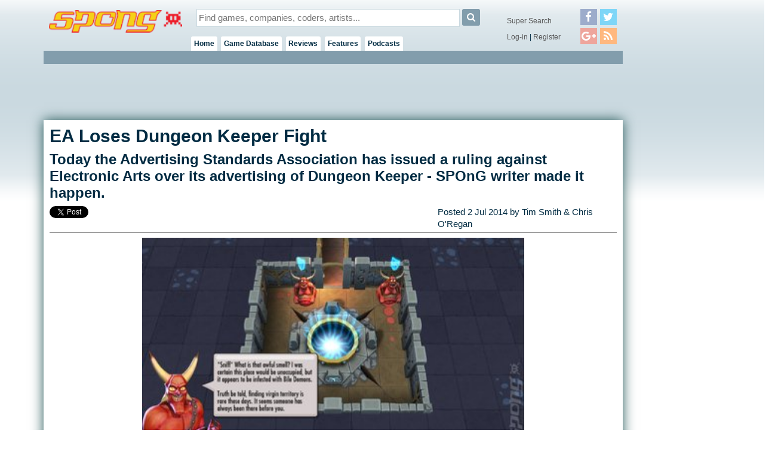

--- FILE ---
content_type: text/html;charset=ISO-8859-1
request_url: https://spong.com/article/32018/EA-Loses-Dungeon-Keeper-Fight
body_size: 5649
content:
<!DOCTYPE HTML PUBLIC "-//W3C//DTD HTML 4.01+RDFa 1.0//EN" "http://www.w3.org/MarkUp/DTD/html401-rdfa-1.dtd">
<html lang="en" itemscope itemtype="http://schema.org/NewsArticle" xmlns:og="http://opengraphprotocol.org/schema/" xmlns:fb="http://ogp.me/ns/fb#">
<head>
<title>EA Loses Dungeon Keeper Fight</title>
<meta http-equiv="X-UA-Compatible" content="chrome=1">
<meta name="viewport" content="width=970, user-scalable=no">
<link rel="preload" as="font" href="/font/fontawesome-webfont.woff2" type="font/woff2">
<link rel="stylesheet" href="/style/core.css?v=6" type="text/css">
<link rel="stylesheet" href="/skins/danoo/style.css?v=4.0.0" type="text/css">
<link rel="stylesheet" href="/style/mq.css" type="text/css">
<link rel="search" type="application/opensearchdescription+xml" title="Videogame Search" href="/xml/games.xml">
<link rel="alternate" href="https://spong.com/syn/news/rss.xml" type="application/rss+xml" title="Games News and Editorial"><link rel="canonical" href="https://spong.com/article/32018/EA-Loses-Dungeon-Keeper-Fight"><link rel="Contents" href="https://spong.com/news"><meta name="description" content="Today the Advertising Standards Association has issued a ruling against Electronic Arts over its advertising of Dungeon Keeper - SPOnG writer made it happen. - Today the Advertising Standards Association has issued a ruling against Electronic Arts over its advertising of Dungeon Keeper on iOS and Android. The ad implied that the game was free...click for more"><meta name="robots" content="index, follow"><meta name="og:title" content="EA Loses Dungeon Keeper Fight" /><meta name="og:type" content="article" /><meta name="og:description" content="Today the Advertising Standards Association has issued a ruling against Electronic Arts over its advertising of Dungeon Keeper - SPOnG writer made it happen. - Today the Advertising Standards Association has issued a ruling against Electronic Arts over its advertising of Dungeon Keeper on iOS and Android. The ad implied that the game was free...click for more" /><meta name="og:url" content="http://spong.com/article/32018/EA-Loses-Dungeon-Keeper-Fight" /><meta name="og:site_name" content="SPOnG" /><meta name="og:image" content="//cdn0.spong.com/screen-shot/d/u/dungeonkee400965/_-EA-Loses-Dungeon-Keeper-Fight-_.jpg" /><meta itemprop="image" content="//cdn0.spong.com/screen-shot/d/u/dungeonkee400965/_-EA-Loses-Dungeon-Keeper-Fight-_.jpg" /><script>if( parent!=this && parent.frames.length>0 && top.location != document.location ){/*boink skanky life-sapping framers*/ console.log("boink");top.location.replace(document.location);}</script><script>
//DaGoog
(function(i,s,o,g,r,a,m){i['GoogleAnalyticsObject']=r;i[r]=i[r]||function(){
(i[r].q=i[r].q||[]).push(arguments)},i[r].l=1*new Date();a=s.createElement(o),
m=s.getElementsByTagName(o)[0];a.async=1;a.src=g;m.parentNode.insertBefore(a,m)
})(window,document,'script','//www.google-analytics.com/analytics.js','ga');

ga('create', 'UA-123065-1', 'auto'); 
ga('send', 'pageview');

//Comscore
var _comscore = _comscore || [];
_comscore.push({ c1: "2", c2: "15414221" });
(function() {
  var s = document.createElement("script"), el = document.getElementsByTagName("script")[0]; s.async = true;
  s.src = (document.location.protocol == "https:" ? "https://sb" : "http://b") + ".scorecardresearch.com/beacon.js";
  el.parentNode.insertBefore(s, el);
})();
</script>
<noscript><img src="http://b.scorecardresearch.com/p?c1=2&c2=15414221&cv=2.0&cj=1" /></noscript>

<meta property="fb:app_id" id="fbappid" content="290662056207">
<script src="/js/jquery.js?v=7"></script>
<script src="/js/jquery.inview.min.js"></script>
<script src="/js/box.js"></script>
<script src="/js/core1.0-0.js?v=7"></script>
<script src="/skins/danoo/js.js"></script>

<!-- b5cb1210aa3179fef413f7cea0b96f8c --><!-- ch:p*,g* -->
</head>
<body class="ar1 sc2">

<div id="tip" class="tip"></div><div id="fb-root"></div>
<div id="lgn" style="display:none">
<div class="msg"></div>
<div class="reg">No account?<br><button onclick="document.location.href='/register/'">Register!</button></div>
<form action="/servlet/Login" onsubmit="return false;">
<div class="creds">
<label for="lgIn_un"><span>Username</span><input type="text" name="username" id="lgIn_un" class="short frmFld" tabindex="1"></label>
<label for="lgIn_pw"><span>Password</span><input type="password" name="password" id="lgIn_pw" class="short frmFld"  tabindex="2"></label>
</div>
<label for="lgIn_rmbr" class="opts inline"><span>Remember me on this computer</span><input type="checkbox" name="remember" id="lgIn_rmbr" value="t" checked="checked" tabindex="3"></label>
</form>
</div>


<div id="wrp1"><div id="wllPprHd"></div><div id="wrp2">
  <div id="hd" class="grp">
    <a href="/" id="hdLogo"><img src="/skins/danoo/menu/sponglogo.png" alt="SPOnG logo"></a>
    
    <form action="/search/index.jsp" method="get" id="srch">
      <input type="text" name="q" id="srch_q" class="frmFld" placeholder="Find games, companies, coders, artists..." x-webkit-speech />
      <button type="submit" class="button"><i class="icon-search"></i></button>
    </form>
      
    <div id="priNav">
      <nav id="mnu">
      <ul>
      <li id="hm"><a href="/">Home</a><ul>
      <li class="actv"><a href="/?pr=neu">Blog</a><b class="menSep"><b>|</b></b></li>
      <li><a href="/?pr=tls">Tiles</a><b class="menSep"><b>|</b></b></li>
      </ul>
      </li>
      <li id="gm"><a href="/games-db/">Game Database</a>
      <ul>
      <li><a href="/games-db/">Latest</a><b class="menSep"><b>|</b></b></li>
      <li><a href="/games-db/pc">PC</a><b class="menSep"><b>|</b></b></li>
      <li><a href="/games-db/xbox360">Xbox/One</a><b class="menSep"><b>|</b></b></li>
      <li><a href="/games-db/ps3">PlayStation</a><b class="menSep"><b>|</b></b></li>
      <li><a href="/games-db/wii">Switch/Wii U</a><b class="menSep"><b>|</b></b></li>
      <li><a href="/games-db/ds">3DS+DS</a><b class="menSep"><b>|</b></b></li>
      <li><a href="/games-db/psp">PSVita+PSP</a><b class="menSep"><b>|</b></b></li>
      <li><a href="/games-db/near-retro">Near Retro</a><b class="menSep"><b>|</b></b></li>
      <li><a href="/games-db/classic-retro">Classic Retro</a><b class="menSep"><b>|</b></b></li>
      <li><a href="/charts/">Charts</a><b class="menSep"><b>|</b></b></li>
      <li><a href="/new-games/">New Games</a></li>

      
      
      </ul>
      </li>
      
      <li id="rv"><a href="/reviews/latest">Reviews</a>
      <ul>
      <li><a href="/reviews/latest">Latest</a><b class="menSep"><b>|</b></b></li>
      <li><a href="/reviews/reviews">Reviews</a><b class="menSep"><b>|</b></b></li>
      <li><a href="/reviews/previews">Previews</a><b class="menSep"><b>|</b></b></li>
      <li><a href="/reviews/first-looks">First Look</a></li>

      </ul>
      <li id="ft"><a href="/features/latest">Features</a>
      <ul>
      <li><a href="/features/latest">Latest</a><b class="menSep"><b>|</b></b></li>
      <li><a href="/features/interviews">Interviews</a><b class="menSep"><b>|</b></b></li>
      <li><a href="/features/diaries">Diaries</a><b class="menSep"><b>|</b></b></li>
      <li><a href="/features/q-and-a">Q &amp; A</a><b class="menSep"><b>|</b></b></li>
      <li><a href="/features/opinion">Opinion</a><b class="menSep"><b>|</b></b></li>
      <li><a href="/features/features/">Features</a></li>
      </ul>
      </li>
      
      
      <li id="pd"><a href="/podcasts/">Podcasts</a>
      <ul>
      <li><a href="/podcasts/">Latest</a><b class="menSep"><b>|</b></b></li>
      <li><a href="/podcasts/tsf/">The Sausage Factory</a></li>
      </ul>
      </li>

      </ul>
      </nav>
    </div>
    <div id="terNav">
      <button id="menuBtn" class="button"><i class="icon-reorder"></i></button>
      <div class="splmnt"><a href="/search/advanced/">Super Search</a></div>
      <div class="opts">

<a href="javascript:lgIn('spong.com')">Log-in</a> | <a href="/register/">Register</a>
        </div>
        <div class="fllw">
        <a href="https://facebook.com/spongdotcom" target="_blank"><i class="icon-facebook"></i></a><a href="https://twitter.com/spongdotcom" target="_blank"><i class="icon-twitter"></i><a href="https://plus.google.com/105528837357767252774" target="_blank"><i class="icon-google-plus"></i><a href="/syn/news/rss.xml" target="_blank"><i class="icon-rss"></i></a>
        </div>
        
</div>
</div>

<div id="cntWrp">
<div id="secNav"></div>

<div id="adClmn"><!-- ads: l=1 h=3 --><!-- ### requestTimestamp 1769058867490 pgPos: null --><div class="ad w160 h600"><script async src="//pagead2.googlesyndication.com/pagead/js/adsbygoogle.js"></script>
<ins class="adsbygoogle"
     style="display:inline-block;width:160px;height:600px"
     data-ad-client="ca-pub-0763096401436314"
     data-ad-slot="2846581670"></ins>
<script>
     (adsbygoogle = window.adsbygoogle || []).push({});
</script></div><div id="pstSky"></div></div>
<div id="cntCnt">


<div class="hdln stcky">


<h1 itemprop="headline">EA Loses Dungeon Keeper Fight</h1>
<h2>Today the Advertising Standards Association has issued a ruling against Electronic Arts over its advertising of Dungeon Keeper - SPOnG writer made it happen.</h2>
<div class="shrs" data-uri="http://spong.com/article/32018/EA-Loses-Dungeon-Keeper-Fight" data-title="EA Loses Dungeon Keeper Fight">
<a href="#" class="fcbk">Facebook</a> <a href="#" class="twttr">Twitter</a>

</div>
<div class="authored">Posted
<time itemprop="datePublished" pubdate>2 Jul 2014</time>
 by <span itemprop="author" rel="author">Tim Smith</span> &amp; <span itemprop="author" rel="author">Chris O&#39;Regan</span></div>
</div>
<div class="imgFtrd hero" itemscope="" itemprop="image" itemtype="http://schema.org/ImageObject"><img src="/screen-shot/d/u/dungeonkee400965/_-EA-Loses-Dungeon-Keeper-Fight-_.jpg"  width="640" height="344" alt="EA Loses Dungeon Keeper Fight" title="EA Loses Dungeon Keeper Fight"></div>

<div id="entityCol1">

<div class="bdy">
<!-- story starts here -->
<strong class="stylerBold">Today the Advertising Standards Association has issued a ruling against Electronic Arts over its advertising of Dungeon Keeper on iOS and Android. The ad implied that the game was free to play and made no mention of how players would need to continually feed the game money in order for it to function as intended.</strong><br><br>The only person in the UK to make a formal complaint to the ASA was SPOnG writer and <a href="https://spong.com/podcasts/tsf/" target="_blank">The Sausage Factory</a> podcast presenter, Chris O'Regan, who writes: "EA denied this of course, but the ASA upheld the complaint by going so far as to define the term 'free-to-play'. This could have significant implications to the free-to-play model and may force publishers to advertise such games differently to ensure they don't fall foul of similar transgressions.<br><br>"In February of this year I received an email from EA suggesting I download <em class="stylerItalic">Dungeon Keeper</em> on iOS and Android 'for free'. Knowing how that particular game forces the player to continually pay small fees in order for it to function as originally intended, the ad was decidedly misleading.<br> <br>"Noting this I wrote to the Advertising Standards Association and alerted them to this transgression on the part of EA. They then set about carrying out an investigation to determine whether my complaint had merit. After 5 months of research they decided it did.<br> <br>"They have now levied a formal complaint against EA and by doing so defined the concept of 'free-to-play'.<br> <br>"It should be noted that out of the millions of people who received this advertisement from EA, I was the only one who complained about it. This demonstrates that a lone voice can make a difference once they know what methods of complaint they can use to uphold their consumer rights."<br><br><a href="http://www.asa.org.uk/Rulings/Adjudications/2014/7/Electronic-Arts-Ltd/SHP_ADJ_258907.aspx#.U7PfIha_o5h" target="_blank">The full ruling is available here.</a> 
<!-- story ends here -->
</div>

<div class="tgs">

Companies:
<a href="https://spong.com/company/446/Electronic-Arts-Limited" rel="tag">Electronic Arts</a>
<br>





Games:
 <a href="https://spong.com/game/tid/10105114/Dungeon-Keeper" rel="tag">Dungeon Keeper</a>
</div>
<div id="tls" class="pnl crssPnl rltd"><h2>Read More Like This</h2><div class="newsLead">
<a href="https://spong.com/feature/10111445/Review-FIFA-17" class="leadImg" style="background-image: url(//cdn-1.spong.com/images/notfound.jpg);">
<span class="leadDate">Oct|'16</span><br></a>
<a href="https://spong.com/feature/10111445/Review-FIFA-17" class="txt">FIFA 17</a>
</div><div class="gutter"><p> </p></div><div class="newsLead">
<a href="https://spong.com/feature/10111370/Review-Need-for-Speed" class="leadImg" style="background-image: url(//cdn-1.spong.com/images/notfound.jpg);">
<span class="leadDate">Dec|'15</span><br></a>
<a href="https://spong.com/feature/10111370/Review-Need-for-Speed" class="txt">Need for Speed</a>
</div><div class="gutter"><p> </p></div><div class="newsLead">
<a href="https://spong.com/feature/10111497/Review-Mass-Effect-Andromeda" class="leadImg" style="background-image: url(//cdn-1.spong.com/images/notfound.jpg);">
<span class="leadDate">Apr|'17</span><br></a>
<a href="https://spong.com/feature/10111497/Review-Mass-Effect-Andromeda" class="txt">Mass Effect: Andromeda</a>
</div><div class="gutter"><p> </p></div><div class="newsLead">
<a href="https://spong.com/feature/10111347/Review-FIFA-16" class="leadImg" style="background-image: url(//cdn-1.spong.com/images/notfound.jpg);">
<span class="leadDate">Sep|'15</span><br></a>
<a href="https://spong.com/feature/10111347/Review-FIFA-16" class="txt">FIFA 16</a>
</div></div>

<!-- -1/9:true -->
<script type="text/javascript" src="/js/comments.js"></script>
<a id="comments"><br class="sectionBreak" /></a>

<div class="pnl crssPnl cmmnt"><h2>Comments</h2>


<div class="row0">
<div class="posting">
<div class="authored">
<img src="/avatars/-1.jpg" alt=""/>
<strong>Old Codger</strong>  <span class="date">2 Jul 2014 14:51</span>
<div class="numeric">1/1</div>
</div>
<div class="msgBdy">Excellent news. Well done! Another blow struck for the consumer! </div>
<form action="/comments/report?message=68140" method="post" class="intrct">
<button class="reply" onclick="return Comment.replyTo(68140,'Old Codger',this)">Reply</button>
<button type="submit" name="linkback" class="report" value="/article/32018/EA-Loses-Dungeon-Keeper-Fight" title="Report this post for abusing the rules">Report</button>
</form>
</div>
</div>

Posting of new comments is now locked for this page.
<div class="inlineAd break"><!-- ads: l=1 h=3 --><!-- ### requestTimestamp 1769058867490 pgPos: COMMENT --><div class="ad w300 h250"><script async src="//pagead2.googlesyndication.com/pagead/js/adsbygoogle.js"></script>
<ins class="adsbygoogle"
     style="display:inline-block;width:300px;height:250px"
     data-ad-client="ca-pub-0763096401436314"
     data-ad-slot="7242468733"></ins>
<script>
     (adsbygoogle = window.adsbygoogle || []).push({});
</script></div></div></div>

</div>
<div id="entityCol2">

<div class="pnl crssPnl"><h2>Latest</h2><div class="hdlns list"><div class="row0">
<a href="https://spong.com/feature/10111596/Review-A-Plague-Tale-Innocence"><span class="leadImg revealMe" style="background-image: url(//cdn0.spong.com/screen-shot/a/p/aplaguetal452045t/_-A-Plague-Tale-Innocence-_.gif)"></span></a>
<a href="https://spong.com/feature/10111596/Review-A-Plague-Tale-Innocence" class="headline">A Plague Tale: Innocence</a>
<span class="lbl">Review</span>
</div><div class="row0">
<a href="https://spong.com/feature/10111595/Review-Persona-3-Dancing-in-Moonlight-Persona-5-Dancing-in-Starlight"><span class="leadImg revealMe" style="background-image: url(//cdn0.spong.com/screen-shot/p/e/persona5da451705t/_-Persona-3-Dancing-in-Moonlight-Persona-5-Dancing-in-Starlight-_.gif)"></span></a>
<a href="https://spong.com/feature/10111595/Review-Persona-3-Dancing-in-Moonlight-Persona-5-Dancing-in-Starlight" class="headline">Persona 3: Dancing in Moonlight / Persona 5: Dancing in Starlight</a>
<span class="lbl">Review</span>
</div><div class="row0">
<a href="https://spong.com/feature/10111594/Review-Civilization-VI-Switch"><span class="leadImg revealMe" style="background-image: url(//cdn4.spong.com/editorial/c/i/civilisati451964t/_-Civilization-VI-Switch-_.gif)"></span></a>
<a href="https://spong.com/feature/10111594/Review-Civilization-VI-Switch" class="headline">Civilization VI (Switch)</a>
<span class="lbl">Review</span>
</div><div class="row0">
<a href="https://spong.com/feature/10111593/Review-SEGA-Mega-Drive-Classics-Switch"><span class="leadImg revealMe" style="background-image: url(//cdn3.spong.com/artwork/s/e/segamegadr451963t/_-SEGA-Mega-Drive-Classics-Switch-_.gif)"></span></a>
<a href="https://spong.com/feature/10111593/Review-SEGA-Mega-Drive-Classics-Switch" class="headline">SEGA Mega Drive Classics - Switch</a>
<span class="lbl">Review</span>
</div><div class="row0">
<a href="https://spong.com/feature/10111592/Review-Spyro-Reignited-Trilogy"><span class="leadImg revealMe" style="background-image: url(//cdn0.spong.com/screen-shot/s/p/spyroreign447605t/_-Spyro-Reignited-Trilogy-_.gif)"></span></a>
<a href="https://spong.com/feature/10111592/Review-Spyro-Reignited-Trilogy" class="headline">Spyro Reignited Trilogy</a>
<span class="lbl">Review</span>
</div><div class="row0">
<a href="https://spong.com/feature/10111591/Review-Hitman-2"><span class="leadImg revealMe" style="background-image: url(//cdn2.spong.com/screen-shot/h/i/hitman2448422t/_-Hitman-2-_.gif)"></span></a>
<a href="https://spong.com/feature/10111591/Review-Hitman-2" class="headline">Hitman 2</a>
<span class="lbl">Review</span>
</div><div class="row0">
<a href="https://spong.com/feature/10111590/Review-The-Council-Episode-4-Burning-Bridge"><span class="leadImg revealMe" style="background-image: url(//cdn1.spong.com/screen-shot/t/h/thecouncil451276t/_-The-Council-Episode-4-Burning-Bridge-_.gif)"></span></a>
<a href="https://spong.com/feature/10111590/Review-The-Council-Episode-4-Burning-Bridge" class="headline">The Council: Episode 4: Burning Bridge</a>
<span class="lbl">Review</span>
</div><div class="row0">
<a href="https://spong.com/feature/10111589/Review-Valkyria-Chronicles-4"><span class="leadImg revealMe" style="background-image: url(//cdn2.spong.com/screen-shot/v/a/valkyriach450187t/_-Valkyria-Chronicles-4-_.gif)"></span></a>
<a href="https://spong.com/feature/10111589/Review-Valkyria-Chronicles-4" class="headline">Valkyria Chronicles 4</a>
<span class="lbl">Review</span>
</div><div class="row0">
<a href="https://spong.com/feature/10111588/Review-Yakuza-Kiwami-2"><span class="leadImg revealMe" style="background-image: url(//cdn1.spong.com/screen-shot/y/a/yakuzakiwa447816t/_-Yakuza-Kiwami-2-_.gif)"></span></a>
<a href="https://spong.com/feature/10111588/Review-Yakuza-Kiwami-2" class="headline">Yakuza Kiwami 2</a>
<span class="lbl">Review</span>
</div><div class="row0">
<a href="https://spong.com/feature/10111587/Review-Marvels-Spider-Man"><span class="leadImg revealMe" style="background-image: url(//cdn2.spong.com/screen-shot/s/p/spiderman448617t/_-Marvels-Spider-Man-_.gif)"></span></a>
<a href="https://spong.com/feature/10111587/Review-Marvels-Spider-Man" class="headline">Marvel&#39;s Spider-Man</a>
<span class="lbl">Review</span>
</div></div></div>

<!-- ads: l=1 h=3 --><!-- ### requestTimestamp 1769058867490 pgPos: SIDEBAR --><div class="ad w300 h250"><script async src="//pagead2.googlesyndication.com/pagead/js/adsbygoogle.js"></script>
<ins class="adsbygoogle"
     style="display:inline-block;width:300px;height:250px"
     data-ad-client="ca-pub-0763096401436314"
     data-ad-slot="3814570316"></ins>
<script>
     (adsbygoogle = window.adsbygoogle || []).push({});
</script></div>







</div>

    
</div></div><div id="ftMnu">
  <a href="/about/copyright" class="copyr">copyright</a>
  <span class="menuSeparator"><span>|</span></span>
  <a href="/about/privacy" class="copyr">privacy</a>
  <span class="menuSeparator"><span>|</span></span>
  <a href="/about/terms" class="tnc">t &amp; c</a>
  <span class="menuSeparator"><span>|</span></span>
  <a href="/about/contact-us" class="contact">contact</a>
  <span class="menuSeparator"><span>|</span></span>
  <a href="/about/team" class="contact">the team</a>
  <span class="menuSeparator"><span>|</span></span>
  <a href="/about/services" class="contact">services</a>
  <span class="menuSeparator"><span>|</span></span>
  <a href="/about" class="about">about SPOnG</a>
</div><div id="floatArt"></div></div><div id="wllPprFt"></div></div>
<!-- kywd + pup -->
<div id="hdBanner"><!-- ads: l=1 h=3 --><!-- ### requestTimestamp 1769058867490 pgPos: null --><div class="ad w970 h90"><script async src="https://pagead2.googlesyndication.com/pagead/js/adsbygoogle.js"></script>
<!-- Super Leader -->
<ins class="adsbygoogle"
     style="display:inline-block;width:970px;height:90px"
     data-ad-client="ca-pub-0763096401436314"
     data-ad-slot="3208902734"></ins>
<script>
(adsbygoogle = window.adsbygoogle || []).push({});
</script></div></div>
<script defer src="https://static.cloudflareinsights.com/beacon.min.js/vcd15cbe7772f49c399c6a5babf22c1241717689176015" integrity="sha512-ZpsOmlRQV6y907TI0dKBHq9Md29nnaEIPlkf84rnaERnq6zvWvPUqr2ft8M1aS28oN72PdrCzSjY4U6VaAw1EQ==" data-cf-beacon='{"version":"2024.11.0","token":"0d0a949d721b4605bc52ebc8d95424df","r":1,"server_timing":{"name":{"cfCacheStatus":true,"cfEdge":true,"cfExtPri":true,"cfL4":true,"cfOrigin":true,"cfSpeedBrain":true},"location_startswith":null}}' crossorigin="anonymous"></script>
</body>
</html>

--- FILE ---
content_type: text/html; charset=utf-8
request_url: https://www.google.com/recaptcha/api2/aframe
body_size: 267
content:
<!DOCTYPE HTML><html><head><meta http-equiv="content-type" content="text/html; charset=UTF-8"></head><body><script nonce="uWw4Bn_jtfqFPqOlZ1sIjg">/** Anti-fraud and anti-abuse applications only. See google.com/recaptcha */ try{var clients={'sodar':'https://pagead2.googlesyndication.com/pagead/sodar?'};window.addEventListener("message",function(a){try{if(a.source===window.parent){var b=JSON.parse(a.data);var c=clients[b['id']];if(c){var d=document.createElement('img');d.src=c+b['params']+'&rc='+(localStorage.getItem("rc::a")?sessionStorage.getItem("rc::b"):"");window.document.body.appendChild(d);sessionStorage.setItem("rc::e",parseInt(sessionStorage.getItem("rc::e")||0)+1);localStorage.setItem("rc::h",'1769058889890');}}}catch(b){}});window.parent.postMessage("_grecaptcha_ready", "*");}catch(b){}</script></body></html>